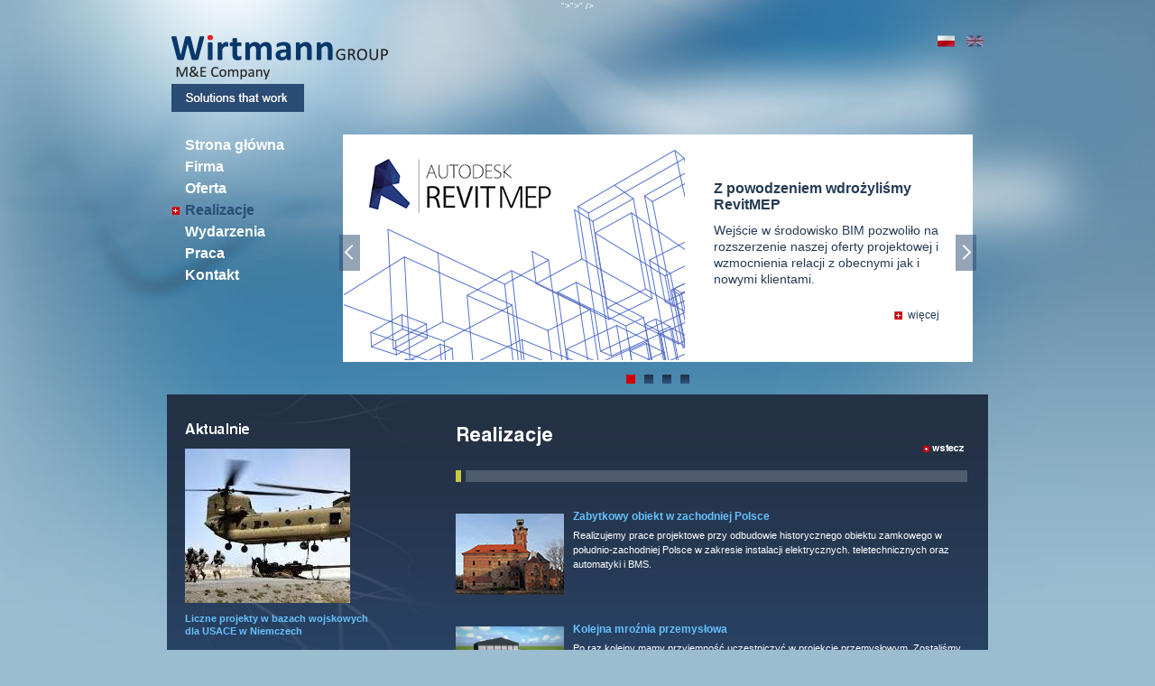

--- FILE ---
content_type: text/html
request_url: http://wirtmann.com/pl/realizacje/?resultpage=4&
body_size: 5132
content:
<!DOCTYPE html PUBLIC "-//W3C//DTD XHTML 1.0 Transitional//EN" "http://www.w3.org/TR/xhtml1/DTD/xhtml1-transitional.dtd">
<html xmlns="http://www.w3.org/1999/xhtml" lang="pl" xml:lang="pl">
<head>
	<meta http-equiv='Content-Type' content='text/html; charset=utf-8' />
	<meta name="robots" content="index,follow" />
	<title>WIRTMANN Engineering Sp. z o.o. ::  Realizacje </title>
    <meta name="description" content="INSTALACJE ELEKTRYCZNE, TELETECHNICZNE, MECHANICZNE  OD PROJEKTU DO WYKONAWSTWA, dokumentacja, zarządzanie projektami, cost management, due diligence, uzgodnienia ZUD " />
    <meta name="keywords" content="projektowanie elektryczne, projektowanie i wykonawstwo elektryczne, teletechnika, USACE, US Army, MATOC instalacje słaboprądowe, instalacje silnoprądowe, eletryka, teletechnika, elektryka, teletechnika, zarządzanie projektami, cost management, audyty techniczne, kontrola dostępu, sieci komputerowe, CCTV, uzgodnienia ZUD, projekty budowlane, projekty wykonawcze, nadzór techniczny, due diligence, detekcja gazu, detekcja CO, detekcja dymu, Vesda, Esser, rozdzielnie elektryczne, rozdzielnice, oświetlenie, EIB">">">" />
	<!--""-->
	<link rel="stylesheet" type="text/css" href="/tpl/css/all.css" />
	<script type="text/javascript" src="/js/swfobject.js"></script>
	<script type="text/javascript" src="/js/jquery.js"></script>
	<script type="text/javascript" src="/js/jcycle.js"></script>
	<script type="text/javascript" src="/js/jlightbox.js"></script>
	<script type="text/javascript" src="/js/functions.js"></script>
</head>
	<body id="Offer">
		<div id="Header">
		
<script src="//code.jquery.com/jquery-1.12.0.min.js"></script>
<script src="//code.jquery.com/jquery-migrate-1.2.1.min.js"></script>


<link rel="stylesheet" href="/js/owl-carousel/owl.carousel.css">
<link rel="stylesheet" href="/js/owl-carousel/owl-carousel/owl.theme.css">
<script src="/js/owl-carousel/owl.carousel.js"></script>

<style>
	.header-new {height: 402px; margin: 0px auto; width: 900px; padding-top: 25px;}
	.logo {float: left;}
	.txt-solutions {float: left; clear: both;  margin: 5px 0 0 0}
	.langs {float: right;}
	.langs img {opacity: 0.5}
	.langs a {display: inline-block; margin-left: 10px;}
	.langs .active img {opacity: 1 !important;}
	nav {float: left; clear: both; width: 190px; margin-top: 20px;}
	nav a {display: block; font-size: 16px; padding: 0 0 0 15px; color: #ffffff !important; font-weight: bold; margin: 10px 0; background: none;}
	nav a.active {text-decoration: none; color: #2a4c75 !important; background: transparent url('/tpl/img/plus1.png') no-repeat 0 3px}
	nav a:hover {text-decoration: none;  color: #2a4c75 !important; background: transparent url('/tpl/img/plus1.png') no-repeat 0 3px}

	.carousel {float: left; width: 696px; height: 250px; border: 1px solid #ffffff; margin-top: 25px; overflow: hidden;}
	.carousel-item {width:696px;  height: 250px; display:block; background: #ffffff}
	.carousel-item img {float: left; width: 378px; height: 249px;}

	.owl-prev {display: block; width: 23px; height: 40px; background: transparent url('/tpl/img/left.png'); position: absolute; left: -5px; top: 110px; text-indent: 50px; overflow: hidden }
	.owl-next {display: block; width: 23px; height: 40px; background: transparent url('/tpl/img/right.png'); position: absolute; right: -5px; top: 110px; text-indent: 50px; overflow: hidden }
	.owl-pagination {width: 200px; height: 10px;   bottom: -15px; margin: 15px auto 0 auto; text-align: center}
	.owl-page {width: 10px; height: 10px; display: inline-block; background: transparent url('/tpl/img/item_inactive.png'); margin: 0 5px;}
	.owl-page.active {background: transparent url('/tpl/img/item_active.png');}
	.info-content strong {font-size: 16px; color: #253b56; font-weight: bold;  display: block; margin: 10px 0}
	.info-content {font-size: 14px; color: #253b56;  line-height: 130%}
	a.more {font-size: 12px; color: #253b56;  float: right; margin: 40px 0 0 0 ;  background: transparent url('/tpl/img/plus2.png') no-repeat 0 5px; padding-left: 15px;}
	.carousel-info {float: left; height: 249px;width: 250px; margin: 0 0 0 32px;}
	.info-wrap {display: table; vertical-align:middle; }
	.info-content {display: table-cell; vertical-align:middle; height: 249px}
	#Main h2 {color: #ffffff}
	.OfferNav {font-size: 13px !important;}
</style>
<script>
	$(document).ready(function() {

		$(".carousel").owlCarousel({
			"items":1,
			"navigation":true,
			"pagination":true,
			"autoPlay":true,
			"stopOnHover": true,
			"slideSpeed": 3000


		});
		$(".carousel").css("overflow","visible");
	});
</script>
<div class="header-new">

	<div class="langs">

		<a class="lang-pl active" href="/pl"><img src="/tpl/img/pl.png"></a>

		<a class="lang-en" href="/en"><img src="/tpl/img/en.png"></a>
		<!--
		<a class="lang-de" href="/de"><img src="/tpl/img/de.png"></a>
		-->
	</div>

	<a class="logo" href="/"><img src="/tpl/img/logo.png"></a>
	<a class="txt-solutions" href="/"><img src="/tpl/img/solutions.png"></a>

	<nav>

		<a  href="/pl/">Strona główna</a>
		
						<a  href="/pl/firma">Firma</a>
		
						<a  href="/pl/oferta">Oferta</a>
		
						<a  class='active'  href="/pl/realizacje">Realizacje</a>
		
						<a  href="/pl/wydarzenia">Wydarzenia</a>
		
			
			
						<a  href="/pl/praca">Praca</a>
		
			
			
			
						<a  href="/pl/kontakt">Kontakt</a>
			</nav>

	<div class="carousel">

		
		<div class="carousel-item">
			<img title="01.jpg" alt="01.jpg" src="/user_files/Bannery/01.jpg" width="378" height="249" border="0" />			<div class="carousel-info">
				<div class="info-wrap">
					<div class="info-content">
						<strong>Z powodzeniem wdrożyliśmy RevitMEP</strong>
						Wejście w środowisko BIM pozwoliło na rozszerzenie naszej oferty projektowej i wzmocnienia relacji z obecnymi jak i nowymi klientami.						<a class="more" href="aasasasasasa">więcej</a>
					</div>
				</div>
			</div>
		</div>

		
		<div class="carousel-item">
			<img width="378" border="0" height="249" src="/user_files/Bannery/02.jpg" alt="02.jpg" title="02.jpg" />			<div class="carousel-info">
				<div class="info-wrap">
					<div class="info-content">
						<strong>Cyfrowe analizy oddymiania (CFD)</strong>
						Dla naszych klientów wykonujemy cyfrowe analizy oddymiania (CFD) budynków. Dzięki temu nasza oferta staje się kompleksowa						<a class="more" href="sadsdasdsadsad">więcej</a>
					</div>
				</div>
			</div>
		</div>

		
		<div class="carousel-item">
			<img src="/user_files/USACE_Projects.png" alt="USACE_Projects.png" title="USACE_Projects.png" width="378" height="249" border="0" />			<div class="carousel-info">
				<div class="info-wrap">
					<div class="info-content">
						<strong>Jesteśmy częścią procesu wzmacniania obecności US Army w Europie.</strong>
						Poprzez kontrakty realizowane przez USACE w Europie wspieramy obecność US Army na naszym kontynencie						<a class="more" href="">więcej</a>
					</div>
				</div>
			</div>
		</div>

		
		<div class="carousel-item">
			<img width="378" border="0" height="249" src="/user_files/Bannery/04.jpg" alt="04.jpg" title="04.jpg" />			<div class="carousel-info">
				<div class="info-wrap">
					<div class="info-content">
						<strong>Najnowsze realizacje będące w trakcie opracowania</strong>
												<a class="more" href="">więcej</a>
					</div>
				</div>
			</div>
		</div>

		
	</div>
</div>

    </div><!-- /Header -->	  
	  <div id="Content">
	    <div id="Main">
        <div id="Sidebar">
             	      <div class="MainBox" id="Koneser">
  	        	<div class="MainBoxContent">
		<h2><a href="http://wirtmann.com/pl/wydarzenia/aktualnosci/"><img alt="Aktualnie" src="/tpl/cache/3aa1256cc26e0f7ba6c0ff1ba1d5bc231.png" width="" height="" /></a></h2>
		<img alt="" src="/user_files/US_Army_Helicopters.jpg" alt="US_Army_Helicopters.jpg" title="US_Army_Helicopters.jpg" width="183" height="171" />			<h3><a href="http://wirtmann.com/pl/wydarzenia/aktualnosci/liczne-projekty-w-bazach-wojskowych-dla-usace-w-niemczech">Liczne projekty w bazach wojskowych dla USACE w Niemczech</a></h3>
		<p></p>
			<h3><a href="http://wirtmann.com/pl/wydarzenia/aktualnosci/asw-modernizacja-kotlownii">ASW - modernizacja kotłownii</a></h3>
		<p>ASW - modernizacja kotłownii zakończona.</p>
			</div>
		<div class="MainMore">
			<a class="More" href="http://wirtmann.com/pl/wydarzenia/aktualnosci/">więcej</a>
		</div>
	  	      </div><!-- /Koneser -->          
        </div><!-- /Sidebar -->
        <div id="OfferMain">
          <div class="ContentHeader">
            <div class="Headers">
									<h2><img alt="Realizacje" src="/tpl/cache/c49d54898196e886b52894f59ac366092.png" width="115" height="30" /></h2>
				            </div>
            <a class="back" href="#" onclick="history.back(-1); return false"><img alt="wstecz" onmouseout="this.src='/tpl/cache/217e649b3c239e802cfa1e2dc1da074f3.png'" onmouseover="this.src='/tpl/cache/217e649b3c239e802cfa1e2dc1da074f31.png'" src="/tpl/cache/217e649b3c239e802cfa1e2dc1da074f3.png" width="37" height="15" /></a>
          </div>
          <div class="OfferContent">
            <table cellspacing="0" class="realizacje">		<tr>
			<td>
				<div class="pics">
					<img src="/user_files/Zamek_ZDB.PNG.png" alt="Zamek_ZDB.PNG.png" title="Zamek_ZDB.PNG.png" width="120" height="90" border="0" />														</div>
			</td>
			<th>
				<h3>Zabytkowy obiekt w zachodniej Polsce</h3>
				<p>Realizujemy prace projektowe przy odbudowie historycznego obiektu zamkowego w południo-zachodniej Polsce w zakresie instalacji elektrycznych. teletechnicznych oraz automatyki i BMS.<br /></p>
			</th>
		</tr>
			<tr>
			<td>
				<div class="pics">
					<img src="/user_files/KRASOCIN_3.jpg" alt="KRASOCIN_3.jpg" title="KRASOCIN_3.jpg" width="151" height="84" border="0" />														</div>
			</td>
			<th>
				<h3>Kolejna mroźnia przemysłowa</h3>
				<p>Po raz kolejny mamy przyjemność uczestniczyć w projekcie przemysłowym. Zostaliśmy wybrani, jako generalny projektant przy inwestycji hali mroźni - ponownie na terenie wojew&oacute;dztwa Świętokrzyskiego. Nasi projektanci odpowiadają za projekt architektoniczny oraz pełen zakres instalacji MEP. Powierzchnia projektowanego obiektu to przeszło 4.500 m2.<br /></p>
			</th>
		</tr>
			<tr>
			<td>
				<div class="pics">
					<img src="/user_files/Wola_1.jpg" alt="Wola_1.jpg" title="Wola_1.jpg" width="800" height="500" border="0" />														</div>
			</td>
			<th>
				<h3>Nowa Hala mroźni w świetokrzyskiem</h3>
				<p>Kolejne projekty w segmencie Industry przed nami!  Inwestor postawił przed nami zadanie zaprojektowania hali mroźni, kt&oacute;ra ma powstać w wojew&oacute;dztwie Świętokrzyskim. Projektowany przez nas obiekt będzie miał powierzchnię ok. 4.500 m2, w kt&oacute;rym to mamy przygotować projekt koncepcyjny oraz budowlany w pełnym zakresie architektonicznym oraz MEP..</p>
			</th>
		</tr>
			<tr>
			<td>
				<div class="pics">
					<img src="/user_files/MAGA.jpg" alt="MAGA.jpg" title="MAGA.jpg" width="159" height="77" border="0" />														</div>
			</td>
			<th>
				<h3>Rozbudowa fabryki MAGA w Raszynie</h3>
				<p>Rozbudowa fabryki MAGA, będącej częścią holenderskiej grupy JOHMA o kolejne segmenty produkcyjne, technologiczne oraz socjalne o powierzchni blisko 5.000m2. Jesteśmy odpowiedzialni za prace koncepcyjne w zakresie architektury, konstrukcji, technologii chłodu oraz pełnego zakres MEP. W trakcie realizacji..<br /></p>
			</th>
		</tr>
			<tr>
			<td>
				<div class="pics">
					<img src="/user_files/Browary_Warszawskie.jpg" alt="Browary_Warszawskie.jpg" title="Browary_Warszawskie.jpg" width="113" height="92" border="0" />														</div>
			</td>
			<th>
				<h3>Browary Warszawskie  L'Oréal</h3>
				<p>Z początkiem marca 2018 podpisaliśmy umowę ramową z&nbsp; <a tabindex="0" href="https://www.linkedin.com/company/226549/" id="ember10757" class="feed-link feed-shared-main-content__mention ember-view">Echo Investment</a> na projektowanie w pełnym zakresie MEP, jednego z trzech budynk&oacute;w biurowych w kompleksie <a target="_self" href="https://www.linkedin.com/feed/topic/?keywords=%23BrowaryWarszawskie" id="ember10762" class="hashtag-link ember-view">BrowaryWarszawskie</a>, o powierzchni najmu 13.500m2, a pierwszym projektem, kt&oacute;ry będziemy realizować będzie biuro dla firmy <a tabindex="0" href="https://www.linkedin.com/company/1662/" id="ember10765" class="feed-link feed-shared-main-content__mention ember-view">L'Or&eacute;al</a>,&nbsp;o powierzchni niemal 6.000 mkw. <br /></p>
			</th>
		</tr>
	</table><p style="text-align: center">| <a href="http://wirtmann.com/pl/realizacje/?resultpage=1&amp;" >1</a> | <a href="http://wirtmann.com/pl/realizacje/?resultpage=2&amp;" >2</a> | <a href="http://wirtmann.com/pl/realizacje/?resultpage=3&amp;" >3</a> | <b>4</b> | <a href="http://wirtmann.com/pl/realizacje/?resultpage=5&amp;" >5</a> | <a href="http://wirtmann.com/pl/realizacje/?resultpage=6&amp;" >6</a> | <a href="http://wirtmann.com/pl/realizacje/?resultpage=7&amp;" >7</a> | <a href="http://wirtmann.com/pl/realizacje/?resultpage=8&amp;" >8</a> | <a href="http://wirtmann.com/pl/realizacje/?resultpage=9&amp;" >9</a> | <a href="http://wirtmann.com/pl/realizacje/?resultpage=10&amp;" >10</a> | <a href="http://wirtmann.com/pl/realizacje/?resultpage=11&amp;" >11</a> | <a href="http://wirtmann.com/pl/realizacje/?resultpage=12&amp;" >12</a> | <a href="http://wirtmann.com/pl/realizacje/?resultpage=13&amp;" >13</a> | <a href="http://wirtmann.com/pl/realizacje/?resultpage=14&amp;" >14</a> |</p>                      </div><!-- /OfferContent -->
          <div class="ContentIcons">
            <a class="print" href="javascript:drukuj('http://wirtmann.com/pl/realizacje/?resultpage=4&&print=1')"><img alt="drukuj" onmouseout="this.src='/tpl/cache/de211361890bcea8271564f1352827ca3.png'" onmouseover="this.src='/tpl/cache/de211361890bcea8271564f1352827ca31.png'" src="/tpl/cache/de211361890bcea8271564f1352827ca3.png" width="36" height="18" /></a>
            <a class="up" href="#"><img alt="do góry" onmouseout="this.src='/tpl/cache/abc69fbe2fa0cc6f0b5a219b575889553.png'" onmouseover="this.src='/tpl/cache/abc69fbe2fa0cc6f0b5a219b5758895531.png'" src="/tpl/cache/abc69fbe2fa0cc6f0b5a219b575889553.png" width="41" height="19" /></a>
          </div>
        </div><!-- /OfferMain -->
      </div><!-- /Main -->
      <div id="Stock">
        <ul>
                  </ul>
      </div><!-- /Stock -->
      <div id="Footer">
        <div class="FooterNav">
			<a href="/pl/mapa-serwisu/">Mapa serwisu</a>
			<a class="kb" href="/pl/kontakt/">Kontakt</a>
        </div>  
        <span>Copyright 2016 WIRTMANN GROUP Sp. z o.o.</span>
      </div><!-- /Footer -->                               
	  </div><!-- /Content -->
<script type="text/javascript">
	var gaJsHost = (("https:" == document.location.protocol) ? "https://ssl." : "http://www.");
	document.write(unescape("%3Cscript src='" + gaJsHost + "google-analytics.com/ga.js' type='text/javascript'%3E%3C/script%3E"));
</script>
<script type="text/javascript">
	try {
	var pageTracker = _gat._getTracker("UA-2973703-14");
	pageTracker._trackPageview();
	} catch(err) {}
</script>
<!-- (C) 2004 stat.pl - ver 1.0 / 11 -->
<script type="text/javascript">
<!--
	document.writeln('<'+'scr'+'ipt type="text/javascript" src="http://home.hit.stat.pl/_'+(new Date()).getTime()+'/script.js?id=0nTqKOOJfv3LwOUTlbhA5Lbv7FSwVWvPMN_zGzFQ7iv.A7"></'+'scr'+'ipt>');
//-->
</script>
</body>
</html>

--- FILE ---
content_type: text/html
request_url: http://wirtmann.com/js/owl-carousel/owl-carousel/owl.theme.css
body_size: 3890
content:
<!DOCTYPE html PUBLIC "-//W3C//DTD XHTML 1.0 Transitional//EN" "http://www.w3.org/TR/xhtml1/DTD/xhtml1-transitional.dtd">
<html xmlns="http://www.w3.org/1999/xhtml" lang="pl" xml:lang="pl">
<head>
	<meta http-equiv='Content-Type' content='text/html; charset=utf-8' />
	<meta name="robots" content="index,follow" />
	<title>WIRTMANN Engineering Sp. z o.o. ::  Strona główna </title>
    <meta name="description" content="INSTALACJE ELEKTRYCZNE, TELETECHNICZNE, MECHANICZNE  OD PROJEKTU DO WYKONAWSTWA, dokumentacja, zarządzanie projektami, cost management, due diligence, uzgodnienia ZUD " />
    <meta name="keywords" content="projektowanie elektryczne, projektowanie i wykonawstwo elektryczne, teletechnika, USACE, US Army, MATOC instalacje słaboprądowe, instalacje silnoprądowe, eletryka, teletechnika, elektryka, teletechnika, zarządzanie projektami, cost management, audyty techniczne, kontrola dostępu, sieci komputerowe, CCTV, uzgodnienia ZUD, projekty budowlane, projekty wykonawcze, nadzór techniczny, due diligence, detekcja gazu, detekcja CO, detekcja dymu, Vesda, Esser, rozdzielnie elektryczne, rozdzielnice, oświetlenie, EIB">">">" />
	<!--""-->
	<script type="text/javascript" src="/js/swfobject.js"></script>
	<link rel="stylesheet" type="text/css" href="/tpl/css/all.css" />
</head>
<body id="MainSite">
	<div id="Header">
		
<script src="//code.jquery.com/jquery-1.12.0.min.js"></script>
<script src="//code.jquery.com/jquery-migrate-1.2.1.min.js"></script>


<link rel="stylesheet" href="/js/owl-carousel/owl.carousel.css">
<link rel="stylesheet" href="/js/owl-carousel/owl-carousel/owl.theme.css">
<script src="/js/owl-carousel/owl.carousel.js"></script>

<style>
	.header-new {height: 402px; margin: 0px auto; width: 900px; padding-top: 25px;}
	.logo {float: left;}
	.txt-solutions {float: left; clear: both;  margin: 5px 0 0 0}
	.langs {float: right;}
	.langs img {opacity: 0.5}
	.langs a {display: inline-block; margin-left: 10px;}
	.langs .active img {opacity: 1 !important;}
	nav {float: left; clear: both; width: 190px; margin-top: 20px;}
	nav a {display: block; font-size: 16px; padding: 0 0 0 15px; color: #ffffff !important; font-weight: bold; margin: 10px 0; background: none;}
	nav a.active {text-decoration: none; color: #2a4c75 !important; background: transparent url('/tpl/img/plus1.png') no-repeat 0 3px}
	nav a:hover {text-decoration: none;  color: #2a4c75 !important; background: transparent url('/tpl/img/plus1.png') no-repeat 0 3px}

	.carousel {float: left; width: 696px; height: 250px; border: 1px solid #ffffff; margin-top: 25px; overflow: hidden;}
	.carousel-item {width:696px;  height: 250px; display:block; background: #ffffff}
	.carousel-item img {float: left; width: 378px; height: 249px;}

	.owl-prev {display: block; width: 23px; height: 40px; background: transparent url('/tpl/img/left.png'); position: absolute; left: -5px; top: 110px; text-indent: 50px; overflow: hidden }
	.owl-next {display: block; width: 23px; height: 40px; background: transparent url('/tpl/img/right.png'); position: absolute; right: -5px; top: 110px; text-indent: 50px; overflow: hidden }
	.owl-pagination {width: 200px; height: 10px;   bottom: -15px; margin: 15px auto 0 auto; text-align: center}
	.owl-page {width: 10px; height: 10px; display: inline-block; background: transparent url('/tpl/img/item_inactive.png'); margin: 0 5px;}
	.owl-page.active {background: transparent url('/tpl/img/item_active.png');}
	.info-content strong {font-size: 16px; color: #253b56; font-weight: bold;  display: block; margin: 10px 0}
	.info-content {font-size: 14px; color: #253b56;  line-height: 130%}
	a.more {font-size: 12px; color: #253b56;  float: right; margin: 40px 0 0 0 ;  background: transparent url('/tpl/img/plus2.png') no-repeat 0 5px; padding-left: 15px;}
	.carousel-info {float: left; height: 249px;width: 250px; margin: 0 0 0 32px;}
	.info-wrap {display: table; vertical-align:middle; }
	.info-content {display: table-cell; vertical-align:middle; height: 249px}
	#Main h2 {color: #ffffff}
	.OfferNav {font-size: 13px !important;}
</style>
<script>
	$(document).ready(function() {

		$(".carousel").owlCarousel({
			"items":1,
			"navigation":true,
			"pagination":true,
			"autoPlay":true,
			"stopOnHover": true,
			"slideSpeed": 3000


		});
		$(".carousel").css("overflow","visible");
	});
</script>
<div class="header-new">

	<div class="langs">

		<a class="lang-pl active" href="/pl"><img src="/tpl/img/pl.png"></a>

		<a class="lang-en" href="/en"><img src="/tpl/img/en.png"></a>
		<!--
		<a class="lang-de" href="/de"><img src="/tpl/img/de.png"></a>
		-->
	</div>

	<a class="logo" href="/"><img src="/tpl/img/logo.png"></a>
	<a class="txt-solutions" href="/"><img src="/tpl/img/solutions.png"></a>

	<nav>

		<a  class='active'  href="/pl/">Strona główna</a>
		
						<a  href="/pl/firma">Firma</a>
		
						<a  href="/pl/oferta">Oferta</a>
		
						<a  href="/pl/realizacje">Realizacje</a>
		
						<a  href="/pl/wydarzenia">Wydarzenia</a>
		
			
			
						<a  href="/pl/praca">Praca</a>
		
			
			
			
						<a  href="/pl/kontakt">Kontakt</a>
			</nav>

	<div class="carousel">

		
		<div class="carousel-item">
			<img title="01.jpg" alt="01.jpg" src="/user_files/Bannery/01.jpg" width="378" height="249" border="0" />			<div class="carousel-info">
				<div class="info-wrap">
					<div class="info-content">
						<strong>Z powodzeniem wdrożyliśmy RevitMEP</strong>
						Wejście w środowisko BIM pozwoliło na rozszerzenie naszej oferty projektowej i wzmocnienia relacji z obecnymi jak i nowymi klientami.						<a class="more" href="aasasasasasa">więcej</a>
					</div>
				</div>
			</div>
		</div>

		
		<div class="carousel-item">
			<img width="378" border="0" height="249" src="/user_files/Bannery/02.jpg" alt="02.jpg" title="02.jpg" />			<div class="carousel-info">
				<div class="info-wrap">
					<div class="info-content">
						<strong>Cyfrowe analizy oddymiania (CFD)</strong>
						Dla naszych klientów wykonujemy cyfrowe analizy oddymiania (CFD) budynków. Dzięki temu nasza oferta staje się kompleksowa						<a class="more" href="sadsdasdsadsad">więcej</a>
					</div>
				</div>
			</div>
		</div>

		
		<div class="carousel-item">
			<img src="/user_files/USACE_Projects.png" alt="USACE_Projects.png" title="USACE_Projects.png" width="378" height="249" border="0" />			<div class="carousel-info">
				<div class="info-wrap">
					<div class="info-content">
						<strong>Jesteśmy częścią procesu wzmacniania obecności US Army w Europie.</strong>
						Poprzez kontrakty realizowane przez USACE w Europie wspieramy obecność US Army na naszym kontynencie						<a class="more" href="">więcej</a>
					</div>
				</div>
			</div>
		</div>

		
		<div class="carousel-item">
			<img width="378" border="0" height="249" src="/user_files/Bannery/04.jpg" alt="04.jpg" title="04.jpg" />			<div class="carousel-info">
				<div class="info-wrap">
					<div class="info-content">
						<strong>Najnowsze realizacje będące w trakcie opracowania</strong>
												<a class="more" href="">więcej</a>
					</div>
				</div>
			</div>
		</div>

		
	</div>
</div>


	</div><!-- /Header -->
	<div id="Content">
		<div id="Main">
			<div class="MainBox" id="Welcome">
					<div class="MainBoxContent">
		<h2><a href="/pl/firma"><img alt="O firmie" src="/tpl/cache/64d0f552fb44881dd493a15ab7351e9b1.png" width="" height="" /></a></h2>
		<img src="/tpl/img/welcome.jpg" width="197" height="13" alt="Witamy" />
		<h3>Wirtmann Engineering Sp. z o.o.</h3>
		<p>zajmuje się projektowaniem oraz zarządzaniem projektami branż architektonicznej, konstrukcyjnej, drogowej, elektrycznej, teletechnicznej i&nbsp;mechanicznej. Oferujemy pełen zakres prac -&nbsp;od stworzenia koncepcji, poprzez projektowanie, zarządzanie oraz odbiory obiekt&oacute;w. </p>
	</div>
	<div class="MainMore">
		<a class="More" href="/pl/firma">więcej o Wirtmann Engineering</a>
	</div>
 
			</div><!-- /Welcome -->
			<div class="MainBox" id="Realization">
					<div class="MainBoxContent">
		<h2><a href="http://wirtmann.com/pl/realizacje/"><img alt="Realizacje" src="/tpl/cache/c49d54898196e886b52894f59ac366091.png" width="80" height="25" /></a></h2>
					<h3><a href="http://wirtmann.com/pl/realizacje/">Realizujemy projekt Szkoły Podstawowej w bazie w Ansbach Illesheim</a></h3>
		<p>Znaczący projekt w&nbsp;Ansbach Illesheim dla USACE! Całkowita modernizacja szkoły podstawowej. </p>
			<h3><a href="http://wirtmann.com/pl/realizacje/">Obiekt dydaktyczny z laboratoriami</a></h3>
		<p> </p>
			</div>
		<div class="MainMore">
			<a class="More" href="http://wirtmann.com/pl/realizacje/">więcej</a>
		</div>
				</div><!-- /Realization -->
			<div class="MainBox" id="Koneser">
					<div class="MainBoxContent">
		<h2><a href="http://wirtmann.com/"><img alt="Aktualnie" src="/tpl/cache/3aa1256cc26e0f7ba6c0ff1ba1d5bc231.png" width="" height="" /></a></h2>
		<img alt="" src="/user_files/US_Army_Helicopters.jpg" alt="US_Army_Helicopters.jpg" title="US_Army_Helicopters.jpg" width="183" height="171" />			<h3><a href="http://wirtmann.com/pl/wydarzenia/aktualnosci">Liczne projekty w bazach wojskowych dla USACE w Niemczech</a></h3>
		<p></p>
			<h3><a href="http://wirtmann.com/pl/wydarzenia/aktualnosci">ASW - modernizacja kotłownii</a></h3>
		<p>ASW - modernizacja kotłownii zakończona.</p>
			</div>
		<div class="MainMore">
			<a class="More" href="http://wirtmann.com/">więcej</a>
		</div>
	 	        
			</div><!-- /Koneser -->
			<div class="MainBox" id="Info">
				<div class="MainBoxContent">
					<span class="Date">17.01.2026,<br />sobota</span>
					<div id="Weather">
	<img src="/tpl/img/weather/mostly_cloudy.png" alt="" />
	<span class="Temperature">2.6&deg;C</span>
</div>
									</div>
				<div class="MainMore">
					<ul class="Currency"></ul>				</div>  	        
			</div><!-- /Info -->
		</div><!-- /Main -->
		<div id="Stock">
			<ul>
							</ul>
		</div><!-- /Stock -->
		<div id="Footer">
			<div class="FooterNav">
				<a href="/pl/mapa-serwisu/">Mapa serwisu</a>
				<a href="/pl/kontakt/">Kontakt</a>
			</div>  
			<span>Copyright 2016 WIRTMANN GROUP Sp. z o.o.</span>
		</div><!-- /Footer -->                               
	</div><!-- /Content -->
<script type="text/javascript">
	var gaJsHost = (("https:" == document.location.protocol) ? "https://ssl." : "http://www.");
	document.write(unescape("%3Cscript src='" + gaJsHost + "google-analytics.com/ga.js' type='text/javascript'%3E%3C/script%3E"));
</script>
<script type="text/javascript">
	try {
	var pageTracker = _gat._getTracker("UA-2973703-14");
	pageTracker._trackPageview();
	} catch(err) {}
</script>
<!-- (C) 2004 stat.pl - ver 1.0 / 11 -->
<script type="text/javascript">
<!--
	document.writeln('<'+'scr'+'ipt type="text/javascript" src="http://home.hit.stat.pl/_'+(new Date()).getTime()+'/script.js?id=0nTqKOOJfv3LwOUTlbhA5Lbv7FSwVWvPMN_zGzFQ7iv.A7"></'+'scr'+'ipt>');
//-->
</script>
</body>
</html>

--- FILE ---
content_type: text/css
request_url: http://wirtmann.com/tpl/css/all.css
body_size: 2907
content:
@charset "utf-8";
/**
 * Author: GoldenSubmarine
 * Compatibility: IE6, IE7, IE8, Fx2, Fx3, O9x, SWin
 */

/* Reset:
 * ___________________________________________________________________________
 */ 
a:link,
a
{
  color: #67c1ff;
  text-decoration: none;
}

a:visited
{
}

a:hover
{
  text-decoration: underline;
}

a:active
{
}

:focus 
{
}

html, body, div, span, applet, object, iframe,
h1, h2, h3, h4, h5, h6, p, blockquote, pre,
a, abbr, acronym, address, big, cite, code,
del, dfn, em, font, img, ins, kbd, q, s, samp,
small, strike, strong, sub, sup, tt, var,
b, u, i, center,
dl, dt, dd, ol, ul, li,
form, fieldset, label, legend,
table, caption, tbody, tfoot, thead, tr, th, td
{
	margin: 0;
	padding: 0;
	border: 0;
	outline: 0;
	font-size: 100%;
	vertical-align: baseline;
	background: transparent;
}

html
{
  background: #9BBDCF url(../img/bg-part.png) repeat-x left top;
  color: #FFF;
	font: normal 62.5%/1.4em Arial, "Helvetica Neue", Helvetica, Verdana, sans-serif;
}

body
{
	background: url(../img/bg.jpg) no-repeat center top;
	text-align: center;
	margin: auto;
}
body * {
	text-align: left;
}
ol, ul
{
	list-style: none;
}

blockquote, q
{
	quotes: none;
}

blockquote:before, blockquote:after,
q:before, q:after
{
	content: '';
/*	content: none;*/ /* Opera zglasza blad */
}

ins
{
	text-decoration: underline;
}

del
{
	text-decoration: line-through;
}

table
{
	border-collapse: collapse;
	border-spacing: 0;
}

/* Structural labels for accessibility */
.Accessibility,
h1
{
	left: -9999px;
	overflow: hidden;
	position: absolute;	
	width: 100px;
}

/* Clearfix */
#Main
{
	overflow: hidden;
}

* html #Main
{
	height: 1%;
}


/* Header:
 * ___________________________________________________________________________
 */
#Header
{
  /*background: url(../img/flash-header.png) no-repeat left top;
  height: 428px;*/
  margin-bottom: -4px;
  text-align: center;
}


/* Content:
 * ___________________________________________________________________________
 */
#Content
{
/*
  left: 50%;
  position: relative;
  margin-left: -499px;
*/
  margin: auto;
  width: 910px;
}

#Main
{
  background: #2c5382 url(../img/bg-content.png) no-repeat left top;
  width: 910px;
}

#Main h2
{
  font-size: 1.6em;
  font-weight: bold;
  padding-bottom: 10px;
}

#Main h3,
#Main p,
#Main #Info .InfoNews li a
{
  font-family: Verdana, Geneva, Arial, Helvetica, sans-serif;
  font-size: 1.1em;
}

#Main p
{

  line-height: 1.5em;
  padding: 0 0 10px;
}

#Main h3
{
  font-weight: bold;
  padding-top: 10px;
}

#Main .MainMore
{
  background: url(../img/line-content.png) no-repeat left top;
  clear: both;
  padding-top: 10px;
  float: left;
  width: 200px;
}

#Main a.More
{
  background: url(../img/bullet-main.png) no-repeat left 5px;
  color: #67c1ff;
  float: left;
  font-family: Verdana, Geneva, Arial, Helvetica, sans-serif;
  font-size: 10px;
  padding-left: 15px;
}

#Main .MainBox
{
  float: left;
  padding: 30px 0 10px 20px;
  width: 210px;
  position: relative;
}

#Main #Info
{
  width: 195px;
  padding-top: 25px;
}

#Main #Info h3
{
  clear: both;
}

#Main #Realization
{
  padding-left: 10px;
}


#Main #Realization .MainBoxContent img
{
  margin-bottom: 2px;
}

#Main #Realization .MainBoxContent h2 img
{
  margin-bottom: 0px;
}
#Main #Info .Date,
#Main #Info #Weather
{
  font: bold 11px  Arial, Helvetica, sans-serif;
}

#Main #Info .Date
{
  float: left;
  padding-top: 5px;
}

#Main #Info #Weather
{
  float: right;
  width: 80px;
}


#Main #Info #Weather img
{
  height: 40px;
  width: 50px;
  margin-top: -5px;
}

#Main #Info #Weather span
{
  font-weight: bold;
  vertical-align: 11px;
  font-family: Arial, Helvetica, sans-serif;
}

#Main #Info .InfoNews
{
  padding-top: 10px;
  float: left;
}

#Main #Info .InfoNews li
{
  float: left;
  padding-bottom: 10px;
  width: 205px;
}

#Main #Info .InfoNews li a
{  
  color: #67c1ff;
  padding-right: 15px;
}

#Main #Info .Currency li
{
  display: block;
  clear: both;
}

#Main #Info .Currency span
{
  padding-right: 15px;
  width: 30px;
  display: block;
  float: left;
}

#Main #Info .Currency p
{
  display: inline;
  line-height: normal;
  padding: 0;
}

#Main #Info .Currency span.plus
{
  color: #83d174;
  padding: 0px 0px 0px 10px;
  width: 9px;
}

#Main #Info .Currency span.minus
{
  color: #ee3f44;
  padding: 0px 0px 0px 10px;
  width: 9px;
  text-align: center;
}

#Main #Info .Currency span.stoi
{
  color: #2C5382;
  padding: 0px 0px 0px 10px;
  width: 9px;
  text-align: center;
  float: left;
}

#Stock ul
{
  text-align: center;
  padding: 10px 0;
}

#Stock li
{
  color: #2a4970;
  display: inline;
  font: normal 10px Verdana, Geneva, Arial, Helvetica, sans-serif;
  padding: 0 40px;
}

#Stock li span
{
  color: #FFF;
  font-weight: bold;
  padding-right: 8px;
}

#Stock .StockIcon
{
	background: url('../img/icon-stock-down.gif') 5px center no-repeat;
	color: #2A4970;
	font-weight: normal;
	padding-left: 15px;
}

#Stock .w_plus
{
	background: url('../img/icon-stock-top.gif') 5px center no-repeat;
}

/* Offer
 * ___________________________________________________________________________
 */
#Offer #Main
{
  background: #2c5382 url(../img/bg-offer.png) no-repeat left top;
  padding-bottom: 40px;
}

#Offer #Main #Sidebar
{
  float: left;
  width: 270px;
}

#Offer #Main #Sidebar .OfferNav
{
  background: #1a2641;
  margin: 30px 0;
  padding: 20px;
  width: 230px;
}

#Offer #Main #Sidebar .OfferNav li
{
  font: bold 1.2em Arial, Helvetica, sans-serif;
  padding: 0px;
}

#Offer #Main #Sidebar .OfferNav li a
{
  color: #FFF;
}

#Offer #Main #Sidebar .OfferNav li a:hover,
#Offer #Main #Sidebar .OfferNav li.Active a
{
  color: #5fb6f4;
  text-decoration: none;
}

#Offer #Main #OfferMain
{
  float: right;
  width: 590px;
}

#Offer #Main #OfferMain .ContentHeader
{
  background: url(../img/line-content_header.png) no-repeat left bottom;
  padding: 30px 0;
  float: left;
  width: 590px;
}

#Offer #Main #OfferMain .ContentHeader h2
{
  font-size: 14px;
  padding-bottom: 0px;
}

#Offer #Main #OfferMain .ContentHeader h3
{
  font-size: 18px;
  padding: 0;
}

#Offer #Main #OfferMain .Headers
{
  float: left;
}

#Offer #Main #OfferMain .ContentHeader .back
{
  background: url(../img/bullet-main.png) no-repeat left 27px;
  color: #FFF;
  float: right;
  font-weight: bold;
  padding: 22px 25px 0 10px;
}

#Offer #Main #OfferMain .OfferContent
{
  background: url(../img/line-offercontent.png) no-repeat left bottom;
  float: left;
  padding: 30px 20px 10px 0;
  width: 560px;
  font: normal 11px Verdana, Geneva, Arial, Helvetica, sans-serif;
  line-height: 1.5em;
}

#Offer #Main #OfferMain .OfferContent p, #Offer #Main #OfferMain .OfferContent div
{
  padding: 5px 0;
}

#Offer #Main #OfferMain .OfferContent p,
#Offer #Main #OfferMain .OfferContent li,
#Offer #Main #OfferMain .OfferContent div
{
  font: normal 11px Verdana, Geneva, Arial, Helvetica, sans-serif;
  line-height: 1.5em;
}

#Offer #Main #OfferMain .OfferContent ul
{
  padding: 10px 0 10px 10px;
}

#Offer #Main #OfferMain .OfferContent li
{
  background: url(../img/bullet-content.png) no-repeat left 7px;
  padding-left: 10px;
}

#Offer #Main #OfferMain .OfferContent a
{
  color: #67c1ff;
  font-weight: bold;
}


#Main #Realization h3 a,
#Main #Koneser h3 a
{
  color: #67c1ff;
}

#Offer #Main #OfferMain .OfferContent h3 a, #Offer #Main #OfferMain .OfferContent h3 {
	color: #67c1ff;
	padding-top: 0px;
}
#Offer #Main #OfferMain .ContentIcons
{
  clear: both;
  padding-top: 10px;
}

#Offer #Main #OfferMain .ContentIcons a
{
	color: #FFF;
	font-weight: bold;
	margin-right: 12px;
	display: block;
	float: left;
}

#Offer #Main #OfferMain .ContentIcons .up
{
  background: url(../img/bullet-main.png) no-repeat left 6px;
  padding-left: 12px;
}

#Offer #Main #OfferMain .ContentIcons .print
{
  background: url(../img/icon-print.gif) no-repeat left 4px;
  padding-left: 16px;
}

/* Footer
 * ___________________________________________________________________________
 */
#Footer
{
  background: url(../img/line-footer.png) repeat-x left top;
  clear: both;
  margin: 20px 0;
  padding: 10px 0px 20px 0px;
}

#Footer .FooterNav 
{
  float: left;
}

#Footer .FooterNav a
{
  margin: 10px 10px 0 0;
  color: #2A4970;

}

#Footer .FooterNav a,
#Footer span
{
  font: normal 10px Verdana, Geneva, Arial, Helvetica, sans-serif;
}

#Footer span
{
  color: #2a4970;
  float: right;
}
#jquery-overlay {
	position: absolute;
	top: 0;
	left: 0;
	z-index: 90;
	width: 100%;
	height: 500px;
}
#jquery-lightbox {
	position: absolute;
	top: 0;
	left: 0;
	width: 100%;
	z-index: 100;
	text-align: center;
	line-height: 0;
}
#jquery-lightbox a img { border: none; }
#lightbox-container-image-box {
	position: relative;
	background-color: #fff;
	width: 250px;
	height: 250px;
	margin: 0 auto;
}
#lightbox-container-image { padding: 10px; }
#lightbox-loading {
	position: absolute;
	top: 40%;
	left: 0%;
	height: 25%;
	width: 100%;
	text-align: center;
	line-height: 0;
}
#lightbox-nav {
	position: absolute;
	top: 0;
	left: 0;
	height: 100%;
	width: 100%;
	z-index: 10;
}
#lightbox-container-image-box > #lightbox-nav { left: 0; }
#lightbox-nav a { outline: none;}
#lightbox-nav-btnPrev, #lightbox-nav-btnNext {
	width: 49%;
	height: 100%;
	/*zoom: 1;*/
	display: block;
}
#lightbox-nav-btnPrev { 
	left: 0; 
	float: left;
}
#lightbox-nav-btnNext { 
	right: 0; 
	float: right;
}
#lightbox-container-image-data-box {
	font: 10px Verdana, Helvetica, sans-serif;
	background-color: #fff;
	margin: 0 auto;
	line-height: 1.4em;
	overflow: auto;
	width: 100%;
	padding: 0 10px 0;
}
#lightbox-container-image-data {
	padding: 0 10px; 
	color: #666; 
}
#lightbox-container-image-data #lightbox-image-details { 
	width: 70%; 
	float: left; 
	text-align: left; 
}	
#lightbox-image-details-caption { font-weight: bold; }
#lightbox-image-details-currentNumber {
	display: block; 
	clear: left; 
	padding-bottom: 1.0em;	
}			
#lightbox-secNav-btnClose {
	width: 66px; 
	float: right;
	padding-bottom: 0.7em;	
	text-align: right
}
table.realizacje th, table.realizacje td {vertical-align: top; text-align: left; padding-bottom: 25px}
table.realizacje td img {margin: 0px 15px 0px 0px}
table.realizacje th h3 {padding-top: 0px; color: #67C1FF}
table.realizacje th h3 a {color: #67C1FF}
table.realizacje .MainMore, table.realizacje div {background: none; padding: 0px 0px}
table.realizacje div a {font-weight: normal}
span.zielony {color: #acbf43; font-weight: bold}
#Offer #Main #OfferMain .OfferContent table.realizacje th h3.press a, #Offer #Main #OfferMain .OfferContent h3.press a, #Offer #Main #OfferMain .OfferContent h3.press {font-weight: normal; color: #ACBF43}
#Offer #Main #OfferMain .OfferContent div.item0 {display: none}
#Offer #Main #OfferMain .OfferContent div.item1 {padding: 30px 0px 10px 0px}
#Offer #Main #OfferMain .OfferContent div.item1 a {font-size: 12px;}
#Offer #Main #OfferMain .OfferContent div.item2 {background:transparent url(../img/bullet-main.png) no-repeat scroll left 5px; padding: 1px 10px 1px 12px;}
#Offer #Main #OfferMain .OfferContent div.item2 a {font-size: 11px; font-weight: normal}
form.formularz p span {display: block; float: left; width: 85px; padding: 2px 0px}
form.formularz p input {background: url('../img/input_bg.gif'); border: 0px; padding: 3px; margin: 0px; color: #fff; font-size: 11px}
#Offer #Main #OfferMain .OfferContent p.center {text-align: center}
#Offer #Main #OfferMain .OfferContent p.center a.More {float: none; font-size: 12px}
.wyroznienie {color: #ACBF43;}
.pics {height: 90px; width: 120px; margin-right: 10px}
.pics img {height: 90px; width: 120px}
div.galeriafotek {padding-top: 10px}
div.galeriafotek img {width: 120px; height: 90px; display: block; float: left; margin: 0px 20px 10px 0px}

--- FILE ---
content_type: text/javascript
request_url: http://wirtmann.com/js/functions.js
body_size: 248
content:
function drukuj(adres) {
	window.open(adres,'_blank','toolbar=yes, location=no, directories=yes, status=yes, menubar=yes, scrollbars=yes, resizable=yes, copyhistory=no, width=715, height=500')
}
$.fn.cycle.defaults.speed   = 1000;
$.fn.cycle.defaults.timeout = 1000;
$(document).ready(function()
{
	$('.pics').cycle();
	$('a.lightbox').lightBox();
});